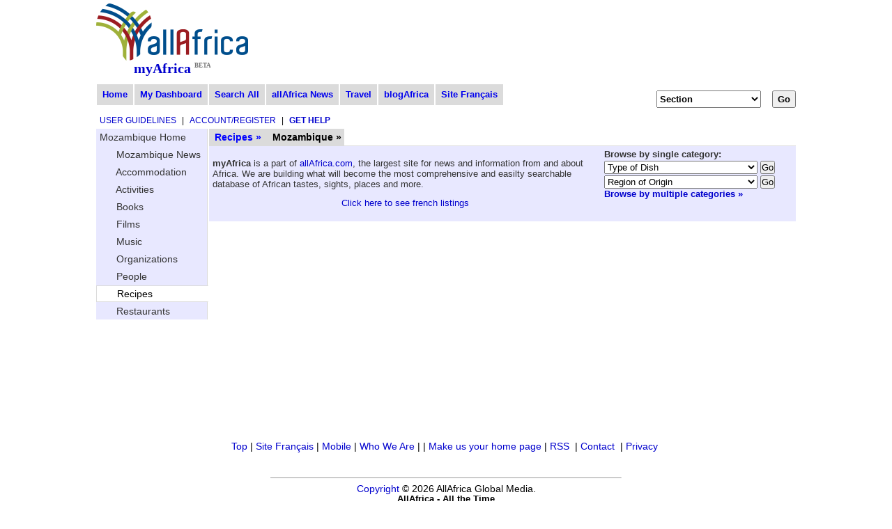

--- FILE ---
content_type: text/html
request_url: http://myafrica.allafrica.com/list/recipes/main/class/00010105.html
body_size: 4236
content:

<!DOCTYPE html PUBLIC "-//W3C//DTD XHTML 1.0 Transitional//EN" "http://www.w3.org/TR/xhtml1/DTD/xhtml1-transitional.dtd">
<html xmlns="http://www.w3.org/1999/xhtml">
<head>
  <meta http-equiv="Content-Type" content="text/html; charset=utf-8" />
  <meta name="description" content="allAfrica: African news and information for a global audience" />
  <meta name="robots" content="noarchive" />

  <meta name="keywords" content="Africa, news, politics, economy, trade, business, sports, current events, travel, myafrica, Films, Restaurants, Recipes, Books, PhotoEssay, Music, People, Accommodations, Activities, Organization, user contributed content, myAfrica" /> 
  <meta name="verify-v1" content="Nyz3DHzqqexLMR9Qu256J9ngVsPzYHmrHx1h81vYdag=" />
  <meta name="verify-v1" content="9aauS1+nV+9B2m0YRwz+Ajo8q0SMk0uXzmx/9MKMoIg=" />
  <title>allAfrica.com: myAfrica</title>
  <link rel="alternate" title="allAfrica.com Latest News RSS" href="http://allafrica.com/tools/headlines/rdf/latest/headlines.rdf" type="application/rss+xml" />
  <link rel="icon" href="/static/images/structure/favicon.ico" />
  <link rel="shortcut icon" href="/static/images/structure/favicon.ico" />
  <link rel="image_src" href="/static/images/structure/aa-logo.png" />
  <link rel="stylesheet" type="text/css" href="/static/base.css?v=20120206" />
  <link rel="stylesheet" type="text/css" href="/static/main.css?v=20120206" />
  <link rel="stylesheet" type="text/css" href="/static/myafrica.css?v=20120206" />
  <link rel="stylesheet" type="text/css" href="/static/comment.css?v=20120206" />
  <link rel="stylesheet" type="text/css" href="/static/photoessay-edit.css?v=20120206" />
  <script language="javascript" type="text/javascript" src="/static/js/add_remove.js?v=20120206"></script>
  <script language="javascript" type="text/javascript" src="/static/js/aa-multifile.js?v=20120206"></script>
  <script language="javascript" type="text/javascript" src="/static/js/myafrica/form.js?v=20120206"></script>
  <script language="javascript" type="text/javascript" src="/static/js/myafrica/tinymce/jscripts/tiny_mce/tiny_mce.js?v=20120206"></script>
  <script language="javascript" type="text/javascript" src="http://platform.twitter.com/widgets.js?v=20120206"></script>
  <script language="javascript" type="text/javascript" src="http://apis.google.com/js/plusone.js?v=20120206"></script>
  <script language="javascript" type="text/javascript" src="/static/js/browser.js?v=20120206"></script>
  <link rel="stylesheet" type="text/css" href="/static/js/corners/niftyCorners.css?v=20120206" media="screen" />
  <script type="text/javascript" src="/static/js/corners/niftycube.js?v=20120206"></script>
<script type="text/javascript" language="JavaScript"><!--
  function CTIsPlayback() {
    try { return parent && parent.WebPlayer; }
    catch(e) { return false; }
  }
  if(!CTIsPlayback() )
    if ( top != self ) {
      top.location.replace(location.href);
    }
--></script>


<script type="text/javascript" language="JavaScript" src="http://partner.googleadservices.com/gampad/google_service.js"></script>
<script type="text/javascript" language="JavaScript">
  GS_googleAddAdSenseService("ca-pub-2420009840005975");
  GS_googleEnableAllServices();
</script>
<script type="text/javascript" language="JavaScript">
  GA_googleAddAttr("Language", "english");
  GA_googleAddAttr("PageType", "MyAfrica-Home");
</script>
<script type="text/javascript" language="JavaScript">
  GA_googleAddSlot( "ca-pub-2420009840005975" , "AllAfrica_MyAfrica-Home_LeaderboardTop" );
  GA_googleAddSlot( "ca-pub-2420009840005975" , "AllAfrica_MyAfrica-Home_Bannermid" );
  GA_googleAddSlot( "ca-pub-2420009840005975" , "AllAfrica_MyAfrica-Home_RightA" );
  GA_googleAddSlot( "ca-pub-2420009840005975" , "AllAfrica_MyAfrica-Home_RightB" );
  GA_googleAddSlot( "ca-pub-2420009840005975" , "AllAfrica_MyAfrica-Home_RightC" );
  GA_googleAddSlot( "ca-pub-2420009840005975" , "AllAfrica_MyAfrica-Home_RightD" );
  GA_googleAddSlot( "ca-pub-2420009840005975" , "AllAfrica_MyAfrica-Home_RightE" );
  GA_googleAddSlot( "ca-pub-2420009840005975" , "AllAfrica_MyAfrica-Home_LeftA" );
  GA_googleAddSlot( "ca-pub-2420009840005975" , "AllAfrica_MyAfrica-Home_LeaderboardBottom" );
</script>
<script type="text/javascript" language="JavaScript">
  GA_googleFetchAds();
</script>

</head>
<body>

  <div id="masthead">
    <a name="top"></a>
    <div id="topleft" class="float-left">
      
<div id="logo">
<a href="http://allafrica.com" target="_blank">
<img src="/static/images/structure/aa-logo.png" alt="allAfrica.com" height="82" width="218" />
</a>
</div>

      <a class="blue" href="/">myAfrica</a>
      <span class="beta">BETA</span>
    </div>
    <div id="topright" class="float-right basic-ninety">
      <div id="google_LeaderboardTop" class="google_ad"><!-- open google_LeaderboardTop div --->

<!-- Display Google AdManager Ad for 'AllAfrica_MyAfrica-Home_LeaderboardTop'-->
<script type="text/javascript" language="JavaScript">
  GA_googleFillSlot( "AllAfrica_MyAfrica-Home_LeaderboardTop" );
</script>

</div><!-- close google_LeaderboardTop div --->

    </div>
    <div class="clear"></div>
          
<br clear="all"/>
<div class="clear navigation">
  <div id="topnav"><span class=""><a href="/">Home</a></span><span class=""><a href="/dashboard/index.html">My&nbsp;Dashboard</a></span><span class=""><a href="/search/index.html">Search&nbsp;All</a></span><span class=""><a href="http://allafrica.com">allAfrica&nbsp;News</a></span><span class=""><a href="http://travel.allafrica.com">Travel</a></span><span class=""><a href="http://blogafrica.allafrica.com">blogAfrica</a></span><span class=""><a href="http://fr.myafrica.myafrica.allafrica.com/list/recipes/main/class/00010105.html">Site&nbsp;Fran&ccedil;ais</a></span>  </div>
  
<div class="jumpmenus">
<script type="text/javascript"><!--
function jumpMenu(target,Obj){
    eval(target+".location='"+Obj.options[Obj.selectedIndex].value+"'");
}
// -->
</script>


<form action="" method="post" name="doctype">
  <select  name="redirect" class="texta" onchange="jumpMenu('parent',this)">
    <option value="" selected="selected" >Section</option>
     <option value="/list/accommodations/main/class/index.html" >Accommodation</option>
     <option value="/list/activities/main/class/index.html" >Activities</option>
     <option value="/list/books/main/class/index.html" >Books</option>
     <option value="/list/films/main/class/index.html" >Films</option>
     <option value="/list/music/main/class/index.html" >Music</option>
     <option value="/list/organization/main/class/index.html" >Organizations</option>
     <option value="/list/people/main/class/index.html" >People</option>
     <option value="/list/recipes/main/class/index.html" >Recipes</option>
     <option value="/list/restaurants/main/class/index.html" >Restaurants</option>
    <option value="http://allafrica.com/photoessay/user/" >Photo Essays</option>
  </select>
  <input type="submit" name="_jump" value="Go" class="texta"/>
</form>
</div>






  <div class="clear"></div>
</div>



        <div class="clear"></div>
        

<div class="actionbar">
  <span class="action"><a class="blue" href="http://myafrica.allafrica.com/guidelines.html">User Guidelines</a></span> | <span class="action"><a class="blue" href="http://allafrica.com/commerce/user/manage/">Account/Register</a></span> | <span class="action"><a class="blue" href="http://myafrica.allafrica.com/new.html"><strong>Get Help</strong></a></span>
</div>


        <div class="clear"></div>        
  </div>

<div id ="middlecontainer">

  <div class="breadcrumb">
    <ul>
      <li class="segment">
        <a class="blue" href="/list/recipes/main/class/">Recipes &raquo;</a>
      </li>
      <li class="segment">
        Mozambique &raquo;
      </li>
    </ul>
  </div>

<div class="header shaded">
  <div class="jumpmenus">
    
<div class="jumpmenus">
<script type="text/javascript"><!--
function jumpMenu(target,Obj){
    eval(target+".location='"+Obj.options[Obj.selectedIndex].value+"'");
}
// -->
</script>
<strong>Browse by single category:</strong><form action="" method="post" style="margin: 0; padding: 0"><select name="redirect" id="keys_string" class="texta" onchange="jumpMenu('parent',this)"><option value="">Type of Dish</option><option value="/list/recipes/main/class/00010573.html">&nbsp;&nbsp;Beverages</option><option value="/list/recipes/main/class/00010574.html">&nbsp;&nbsp;Chicken</option><option value="/list/recipes/main/class/00010575.html">&nbsp;&nbsp;Desserts</option><option value="/list/recipes/main/class/00010576.html">&nbsp;&nbsp;Grains and Bread</option><option value="/list/recipes/main/class/00010577.html">&nbsp;&nbsp;Meat</option><option value="/list/recipes/main/class/00010578.html">&nbsp;&nbsp;Salads</option><option value="/list/recipes/main/class/00010579.html">&nbsp;&nbsp;Seafood</option><option value="/list/recipes/main/class/00010580.html">&nbsp;&nbsp;Soups, Snacks and Appetizers</option><option value="/list/recipes/main/class/00010581.html">&nbsp;&nbsp;Spices, Sauces and Condiments</option><option value="/list/recipes/main/class/00010582.html">&nbsp;&nbsp;Vegetarian</option></select>
               <input type="submit" name="_jump" value="Go" class="texta"/>
             </form><form action="" method="post" style="margin: 0; padding: 0"><form action="" method="post" style="margin: 0; padding: 0"><select name="redirect" id="origin" class="texta" onchange="jumpMenu('parent',this)"><option value="">Region of Origin</option><option value="/list/recipes/main/class/00010071.html">&nbsp;&nbsp;Algeria</option><option value="/list/recipes/main/class/00010072.html">&nbsp;&nbsp;Angola</option><option value="/list/recipes/main/class/00010073.html">&nbsp;&nbsp;Benin</option><option value="/list/recipes/main/class/00010074.html">&nbsp;&nbsp;Botswana</option><option value="/list/recipes/main/class/00010075.html">&nbsp;&nbsp;Burkina Faso</option><option value="/list/recipes/main/class/00010076.html">&nbsp;&nbsp;Burundi</option><option value="/list/recipes/main/class/00010077.html">&nbsp;&nbsp;Cameroon</option><option value="/list/recipes/main/class/00010078.html">&nbsp;&nbsp;Cape Verde</option><option value="/list/recipes/main/class/00010079.html">&nbsp;&nbsp;Central African Republic</option><option value="/list/recipes/main/class/00010080.html">&nbsp;&nbsp;Chad</option><option value="/list/recipes/main/class/00010081.html">&nbsp;&nbsp;Comoros</option><option value="/list/recipes/main/class/00010082.html">&nbsp;&nbsp;Congo-Kinshasa</option><option value="/list/recipes/main/class/00010083.html">&nbsp;&nbsp;Congo-Brazzaville</option><option value="/list/recipes/main/class/00010084.html">&nbsp;&nbsp;Djibouti</option><option value="/list/recipes/main/class/00010085.html">&nbsp;&nbsp;Egypt</option><option value="/list/recipes/main/class/00010086.html">&nbsp;&nbsp;Equatorial Guinea</option><option value="/list/recipes/main/class/00010087.html">&nbsp;&nbsp;Eritrea</option><option value="/list/recipes/main/class/00010088.html">&nbsp;&nbsp;Ethiopia</option><option value="/list/recipes/main/class/00010089.html">&nbsp;&nbsp;Gabon</option><option value="/list/recipes/main/class/00010090.html">&nbsp;&nbsp;Gambia</option><option value="/list/recipes/main/class/00010091.html">&nbsp;&nbsp;Ghana</option><option value="/list/recipes/main/class/00010092.html">&nbsp;&nbsp;Guinea</option><option value="/list/recipes/main/class/00010093.html">&nbsp;&nbsp;Guinea Bissau</option><option value="/list/recipes/main/class/00010094.html">&nbsp;&nbsp;Cote d'Ivoire</option><option value="/list/recipes/main/class/00010095.html">&nbsp;&nbsp;Kenya</option><option value="/list/recipes/main/class/00010096.html">&nbsp;&nbsp;Lesotho</option><option value="/list/recipes/main/class/00010097.html">&nbsp;&nbsp;Liberia</option><option value="/list/recipes/main/class/00010098.html">&nbsp;&nbsp;Libya</option><option value="/list/recipes/main/class/00010099.html">&nbsp;&nbsp;Madagascar</option><option value="/list/recipes/main/class/00010100.html">&nbsp;&nbsp;Malawi</option><option value="/list/recipes/main/class/00010101.html">&nbsp;&nbsp;Mali</option><option value="/list/recipes/main/class/00010102.html">&nbsp;&nbsp;Mauritania</option><option value="/list/recipes/main/class/00010103.html">&nbsp;&nbsp;Mauritius</option><option value="/list/recipes/main/class/00010104.html">&nbsp;&nbsp;Morocco</option><option value="/list/recipes/main/class/00010105.html">&nbsp;&nbsp;Mozambique</option><option value="/list/recipes/main/class/00010106.html">&nbsp;&nbsp;Namibia</option><option value="/list/recipes/main/class/00010107.html">&nbsp;&nbsp;Niger</option><option value="/list/recipes/main/class/00010108.html">&nbsp;&nbsp;Nigeria</option><option value="/list/recipes/main/class/00010109.html">&nbsp;&nbsp;Rwanda</option><option value="/list/recipes/main/class/00010110.html">&nbsp;&nbsp;São Tomé and Príncipe</option><option value="/list/recipes/main/class/00010111.html">&nbsp;&nbsp;Senegal</option><option value="/list/recipes/main/class/00010112.html">&nbsp;&nbsp;Seychelles</option><option value="/list/recipes/main/class/00010113.html">&nbsp;&nbsp;Sierra Leone</option><option value="/list/recipes/main/class/00010114.html">&nbsp;&nbsp;Somalia</option><option value="/list/recipes/main/class/00010115.html">&nbsp;&nbsp;South Africa</option><option value="/list/recipes/main/class/00010116.html">&nbsp;&nbsp;Sudan</option><option value="/list/recipes/main/class/00010117.html">&nbsp;&nbsp;Eswatini</option><option value="/list/recipes/main/class/00010118.html">&nbsp;&nbsp;Tanzania</option><option value="/list/recipes/main/class/00010119.html">&nbsp;&nbsp;Togo</option><option value="/list/recipes/main/class/00010120.html">&nbsp;&nbsp;Tunisia</option><option value="/list/recipes/main/class/00010121.html">&nbsp;&nbsp;Uganda</option><option value="/list/recipes/main/class/00010122.html">&nbsp;&nbsp;Zambia</option><option value="/list/recipes/main/class/00010123.html">&nbsp;&nbsp;Zimbabwe</option></select>
               <input type="submit" name="_jump" value="Go" class="texta"/>
             </form><strong><a class="blue" href="/search/">Browse by multiple categories &raquo;</a></strong>

    
</div>






  </div>
  
<p>
  <strong>myAfrica</strong> is a part of <a class="blue" href="http://allafrica.com">allAfrica.com</a>, the largest site for news and information from and about Africa. We are building what will become the most comprehensive and easilty searchable database of African tastes, sights, places and more.
  <br/>
</p>


  <p class="center"><a class="blue" href="http://fr.myafrica.allafrica.com/list/recipes/main/class/00010105.html">Click here to see french listings</a></p>
  <div class="clear-right"></div>
</div>



<div>
</div>

<div id="centercolumn">

  <br/>
  <div id="google_Bannermid" class="google_ad"><!-- open google_Bannermid div --->

<!-- Display Google AdManager Ad for 'AllAfrica_MyAfrica-Home_Bannermid'-->
<script type="text/javascript" language="JavaScript">
  GA_googleFillSlot( "AllAfrica_MyAfrica-Home_Bannermid" );
</script>

</div><!-- close google_Bannermid div --->

  <br/>
  

  <br/>
  <div class="left">
  
  </div>
  <br/>
</div><!-- centercolumn -->

  <div id="rightcolumn">
    
    <div id="google_right_b" class="google_ad"><!-- open google_right_b div --->

<!-- Display Google AdManager Ad for 'AllAfrica_MyAfrica-Home_RightB'-->
<script type="text/javascript" language="JavaScript">
  GA_googleFillSlot( "AllAfrica_MyAfrica-Home_RightB" );
</script>

</div><!-- close google_right_b div --->

    <div id="google_right_c" class="google_ad"><!-- open google_right_c div --->

<!-- Display Google AdManager Ad for 'AllAfrica_MyAfrica-Home_RightC'-->
<script type="text/javascript" language="JavaScript">
  GA_googleFillSlot( "AllAfrica_MyAfrica-Home_RightC" );
</script>

</div><!-- close google_right_c div --->

    <div id="google_right_d" class="google_ad"><!-- open google_right_d div --->

<!-- Display Google AdManager Ad for 'AllAfrica_MyAfrica-Home_RightD'-->
<script type="text/javascript" language="JavaScript">
  GA_googleFillSlot( "AllAfrica_MyAfrica-Home_RightD" );
</script>

</div><!-- close google_right_d div --->

  </div>
  <div class="clear"></div>
</div><!-- middlecontainer -->
<div id="leftcolumn">
  

<div>
    <div class="sidemenu">
    <ul>
      <li >
        <a href="/view/country/main/class/00010105.html">
        Mozambique
        Home
      </a>              
      </li>
      <li >
        <a href="http://allafrica.com/mozambique">
&nbsp;&nbsp;&nbsp;&nbsp;&nbsp;        Mozambique
        News
      </a>              
      </li>

      <li >
      <a href="/list/accommodations/main/class/00010105.html">
&nbsp;&nbsp;&nbsp;&nbsp;&nbsp;        Accommodation
      </a> 
      </li>
      <li >
      <a href="/list/activities/main/class/00010105.html">
&nbsp;&nbsp;&nbsp;&nbsp;&nbsp;        Activities
      </a> 
      </li>
      <li >
      <a href="/list/books/main/class/00010105.html">
&nbsp;&nbsp;&nbsp;&nbsp;&nbsp;        Books
      </a> 
      </li>
      <li >
      <a href="/list/films/main/class/00010105.html">
&nbsp;&nbsp;&nbsp;&nbsp;&nbsp;        Films
      </a> 
      </li>
      <li >
      <a href="/list/music/main/class/00010105.html">
&nbsp;&nbsp;&nbsp;&nbsp;&nbsp;        Music
      </a> 
      </li>
      <li >
      <a href="/list/organization/main/class/00010105.html">
&nbsp;&nbsp;&nbsp;&nbsp;&nbsp;        Organizations
      </a> 
      </li>
      <li >
      <a href="/list/people/main/class/00010105.html">
&nbsp;&nbsp;&nbsp;&nbsp;&nbsp;        People
      </a> 
      </li>
      <li class="active">
&nbsp;&nbsp;&nbsp;&nbsp;&nbsp;        Recipes
       
      </li>
      <li >
      <a href="/list/restaurants/main/class/00010105.html">
&nbsp;&nbsp;&nbsp;&nbsp;&nbsp;        Restaurants
      </a> 
      </li>
    </ul>
  </div> 
 

  <br/>
  <div id="google_left_a" class="google_ad"><!-- open google_left_a div --->

<!-- Display Google AdManager Ad for 'AllAfrica_MyAfrica-Home_LeftA'-->
<script type="text/javascript" language="JavaScript">
  GA_googleFillSlot( "AllAfrica_MyAfrica-Home_LeftA" );
</script>

</div><!-- close google_left_a div --->

  <br/>
  <div id="google_left_b" class="google_ad"><!-- open google_left_b div --->

<!-- Display Google AdManager Ad for 'AllAfrica_MyAfrica-Home_LeftB'-->
<script type="text/javascript" language="JavaScript">
  GA_googleFillSlot( "AllAfrica_MyAfrica-Home_LeftB" );
</script>

</div><!-- close google_left_b div --->

  <br/>
  <div id="google_left_c" class="google_ad"><!-- open google_left_c div --->

<!-- Display Google AdManager Ad for 'AllAfrica_MyAfrica-Home_LeftC'-->
<script type="text/javascript" language="JavaScript">
  GA_googleFillSlot( "AllAfrica_MyAfrica-Home_LeftC" );
</script>

</div><!-- close google_left_c div --->

  <br/>
</div>

  <div class="clear"></div>
</div>



        <div class="clear"></div>
        <div id="footer">
          
<div>
  <p class="navigation center">
  <a href="#top">Top</a>&nbsp;|
  <a href="http://fr.myafrica.allafrica.com/list/recipes/main/class/00010105.html" target="_blank">Site&nbsp;Fran&ccedil;ais</a>&nbsp;|
  <a href="http://allafrica.com/mobile/" target="_blank">Mobile</a>&nbsp;|
  <a href="http://allafrica.com/whoweare.html" target="_blank">Who&nbsp;We&nbsp;Are</a>&nbsp;|
| <a href="http://allafrica.com/browser_sethome.html" target="_blank">Make us your home page</a>&nbsp;| <a href="http://allafrica.com/misc/tools/rss.html" target="_blank">RSS</a>&nbsp;
| <a href="http://allafrica.com/misc/forms/general.html?ref=http://myafrica.allafrica.com/list/recipes/main/class/00010105.html" target="_blank">Contact</a>&nbsp;
| <a href="http://allafrica.com/privacy.html" target="_blank">Privacy</a>&nbsp;
</p>

  <br/>
  <hr size="1px" width="50%"/>
  <div class="copyright"><a class="blue" href="http://allafrica.com/copyright.html">Copyright</a> &copy;  2026 AllAfrica Global Media.</div><div style="text-align: center; font-weight: bold; font-size:90%; margin-bottom: 8px;">AllAfrica - All the Time</div>
  <br/>  
  <hr size="1px" width="50%"/>
  <span class="copy">
    Questions or Comments? <a target="_blank" class="blue" href="http://allafrica.com/misc/forms/general.html?ref=http://myafrica.allafrica.com/list/recipes/main/class/00010105.html"><u>Contact us</u></a>.
Read our <a class="blue" href="http://allafrica.com/privacy.html"><u>Privacy Statement</u></a>.


  </span>    
  <br/>
  <hr size="1px" width="50%"/>
</div>
<br/>
<div id="google_LeaderboardBottom" class="google_ad"><!-- open google_LeaderboardBottom div --->

<!-- Display Google AdManager Ad for 'AllAfrica_MyAfrica-Home_LeaderboardBottom'-->
<script type="text/javascript" language="JavaScript">
  GA_googleFillSlot( "AllAfrica_MyAfrica-Home_LeaderboardBottom" );
</script>

</div><!-- close google_LeaderboardBottom div --->


        </div>
  </body>
</html>
